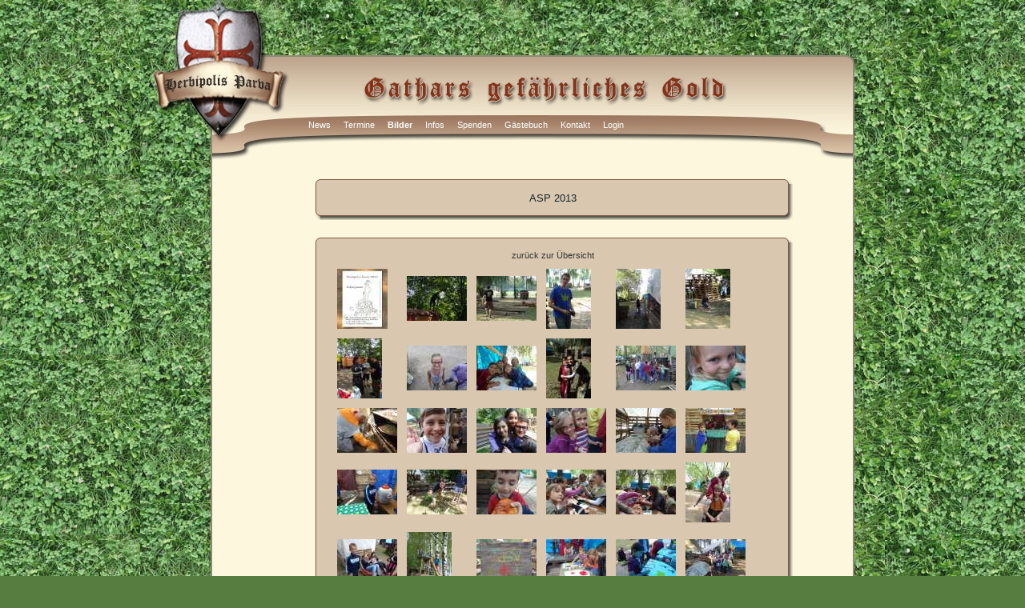

--- FILE ---
content_type: text/html
request_url: http://asp.lengfeld.de/index.php5?lang=de&menu=.pics.asp2013
body_size: 1754
content:
<html>
<head>

<title>Abenteuerspielplatz Lengfeld</title>
<meta name="description" content="">
<meta name="keywords" content="">
<meta http-equiv="Content-Type" content="text/html; charset=iso-8859-1" />
<!-- CSS stylesheet -->
<link rel="stylesheet" type="text/css" href="design/asp.css" />
</head>

<body>

<div id="content">
	<div id="header">&nbsp;</div>
	<div id="mainmenue"><a href="index.php5?lang=de&menu=.news" class=mainmenue>News</a>
&nbsp;&nbsp;&nbsp;<a href="index.php5?lang=de&menu=.events" class=mainmenue>Termine</a>
&nbsp;&nbsp;&nbsp;<a href="index.php5?lang=de&menu=.pics" class=mainmenue><b>Bilder</b></a>
&nbsp;&nbsp;&nbsp;<a href="index.php5?lang=de&menu=.infos" class=mainmenue>Infos</a>
&nbsp;&nbsp;&nbsp;<a href="index.php5?lang=de&menu=.spenden" class=mainmenue>Spenden</a>
&nbsp;&nbsp;&nbsp;<a href="index.php5?lang=de&menu=.guestbook" class=mainmenue>G&auml;stebuch</a>
&nbsp;&nbsp;&nbsp;<a href="index.php5?lang=de&menu=.kontakt" class=mainmenue>Kontakt</a>
&nbsp;&nbsp;&nbsp;<a href="index.php5?lang=de&menu=.login" class=mainmenue>Login</a>
&nbsp;&nbsp;&nbsp;

</div>
	<div id="submenue"></div>
	<div id=sitecontent>
		<div class="textfield">
			<center>


<table cellpadding="0" cellspacing="0" border="0" width="600" height='100%'>
<tr>
	<td><img src='design/images/textbox_top_left.gif' width="10" height="10"></td>
	<td><img src='design/images/textbox_top.gif' width="580" height="10"></td>
	<td><img src='design/images/textbox_top_right.gif' width="10" height="10"></td>
</tr>
<tr>
	<td background="design/images/textbox_left.gif" width="10">&nbsp;</td>
	<td class="boxcontent" width="520">
	
<center>
<big>ASP 2013<big>
</center>

			</td>
			<td background="design/images/textbox_right.gif" width="10">&nbsp;</td>
		</tr>
		<tr>
			<td><img src='design/images/textbox_bottom_left.gif' width="10" height="10"></td>
			<td><img src='design/images/textbox_bottom.gif' width="580" height="10"></td>
			<td><img src='design/images/textbox_bottom_right.gif' width="10" height="10"></td>
		</tr>
</table>

<br>


<table cellpadding="0" cellspacing="0" border="0" width="600" height='100%'>
<tr>
	<td><img src='design/images/textbox_top_left.gif' width="10" height="10"></td>
	<td><img src='design/images/textbox_top.gif' width="580" height="10"></td>
	<td><img src='design/images/textbox_top_right.gif' width="10" height="10"></td>
</tr>
<tr>
	<td background="design/images/textbox_left.gif" width="10">&nbsp;</td>
	<td class="boxcontent" width="520">
	
<center><a href="index.php5?lang=de&menu=.pics">zur&uuml;ck zur &Uuml;bersicht</a></center>
<table border=0 cellspacing=10>

<tr>
<td><a href="index.php5?lang=de&menu=.pics.asp2013.1"><img border=0 src="./content/gallery/asp2013/thumbs/thumb_001.jpg"></a></td>

<td><a href="index.php5?lang=de&menu=.pics.asp2013.2"><img border=0 src="./content/gallery/asp2013/thumbs/thumb_002.jpg"></a></td>

<td><a href="index.php5?lang=de&menu=.pics.asp2013.3"><img border=0 src="./content/gallery/asp2013/thumbs/thumb_003.jpg"></a></td>

<td><a href="index.php5?lang=de&menu=.pics.asp2013.4"><img border=0 src="./content/gallery/asp2013/thumbs/thumb_004.jpg"></a></td>

<td><a href="index.php5?lang=de&menu=.pics.asp2013.5"><img border=0 src="./content/gallery/asp2013/thumbs/thumb_005.jpg"></a></td>

<td><a href="index.php5?lang=de&menu=.pics.asp2013.6"><img border=0 src="./content/gallery/asp2013/thumbs/thumb_006.jpg"></a></td>
</tr>

<tr>
<td><a href="index.php5?lang=de&menu=.pics.asp2013.7"><img border=0 src="./content/gallery/asp2013/thumbs/thumb_007.jpg"></a></td>

<td><a href="index.php5?lang=de&menu=.pics.asp2013.8"><img border=0 src="./content/gallery/asp2013/thumbs/thumb_008.jpg"></a></td>

<td><a href="index.php5?lang=de&menu=.pics.asp2013.9"><img border=0 src="./content/gallery/asp2013/thumbs/thumb_009.jpg"></a></td>

<td><a href="index.php5?lang=de&menu=.pics.asp2013.10"><img border=0 src="./content/gallery/asp2013/thumbs/thumb_010.jpg"></a></td>

<td><a href="index.php5?lang=de&menu=.pics.asp2013.11"><img border=0 src="./content/gallery/asp2013/thumbs/thumb_011.jpg"></a></td>

<td><a href="index.php5?lang=de&menu=.pics.asp2013.12"><img border=0 src="./content/gallery/asp2013/thumbs/thumb_012.jpg"></a></td>
</tr>

<tr>
<td><a href="index.php5?lang=de&menu=.pics.asp2013.13"><img border=0 src="./content/gallery/asp2013/thumbs/thumb_013.jpg"></a></td>

<td><a href="index.php5?lang=de&menu=.pics.asp2013.14"><img border=0 src="./content/gallery/asp2013/thumbs/thumb_014.jpg"></a></td>

<td><a href="index.php5?lang=de&menu=.pics.asp2013.15"><img border=0 src="./content/gallery/asp2013/thumbs/thumb_015.jpg"></a></td>

<td><a href="index.php5?lang=de&menu=.pics.asp2013.16"><img border=0 src="./content/gallery/asp2013/thumbs/thumb_016.jpg"></a></td>

<td><a href="index.php5?lang=de&menu=.pics.asp2013.17"><img border=0 src="./content/gallery/asp2013/thumbs/thumb_017.jpg"></a></td>

<td><a href="index.php5?lang=de&menu=.pics.asp2013.18"><img border=0 src="./content/gallery/asp2013/thumbs/thumb_018.jpg"></a></td>
</tr>

<tr>
<td><a href="index.php5?lang=de&menu=.pics.asp2013.19"><img border=0 src="./content/gallery/asp2013/thumbs/thumb_019.jpg"></a></td>

<td><a href="index.php5?lang=de&menu=.pics.asp2013.20"><img border=0 src="./content/gallery/asp2013/thumbs/thumb_020.jpg"></a></td>

<td><a href="index.php5?lang=de&menu=.pics.asp2013.21"><img border=0 src="./content/gallery/asp2013/thumbs/thumb_021.jpg"></a></td>

<td><a href="index.php5?lang=de&menu=.pics.asp2013.22"><img border=0 src="./content/gallery/asp2013/thumbs/thumb_022.jpg"></a></td>

<td><a href="index.php5?lang=de&menu=.pics.asp2013.23"><img border=0 src="./content/gallery/asp2013/thumbs/thumb_023.jpg"></a></td>

<td><a href="index.php5?lang=de&menu=.pics.asp2013.24"><img border=0 src="./content/gallery/asp2013/thumbs/thumb_024.jpg"></a></td>
</tr>

<tr>
<td><a href="index.php5?lang=de&menu=.pics.asp2013.25"><img border=0 src="./content/gallery/asp2013/thumbs/thumb_025.jpg"></a></td>

<td><a href="index.php5?lang=de&menu=.pics.asp2013.26"><img border=0 src="./content/gallery/asp2013/thumbs/thumb_026.jpg"></a></td>

<td><a href="index.php5?lang=de&menu=.pics.asp2013.27"><img border=0 src="./content/gallery/asp2013/thumbs/thumb_027.jpg"></a></td>

<td><a href="index.php5?lang=de&menu=.pics.asp2013.28"><img border=0 src="./content/gallery/asp2013/thumbs/thumb_028.jpg"></a></td>

<td><a href="index.php5?lang=de&menu=.pics.asp2013.29"><img border=0 src="./content/gallery/asp2013/thumbs/thumb_029.jpg"></a></td>

<td><a href="index.php5?lang=de&menu=.pics.asp2013.30"><img border=0 src="./content/gallery/asp2013/thumbs/thumb_030.jpg"></a></td>
</tr>

<tr>
<td><a href="index.php5?lang=de&menu=.pics.asp2013.31"><img border=0 src="./content/gallery/asp2013/thumbs/thumb_031.jpg"></a></td>

<td><a href="index.php5?lang=de&menu=.pics.asp2013.32"><img border=0 src="./content/gallery/asp2013/thumbs/thumb_032.jpg"></a></td>

<td><a href="index.php5?lang=de&menu=.pics.asp2013.33"><img border=0 src="./content/gallery/asp2013/thumbs/thumb_033.jpg"></a></td>

<td><a href="index.php5?lang=de&menu=.pics.asp2013.34"><img border=0 src="./content/gallery/asp2013/thumbs/thumb_034.jpg"></a></td>

<td><a href="index.php5?lang=de&menu=.pics.asp2013.35"><img border=0 src="./content/gallery/asp2013/thumbs/thumb_035.jpg"></a></td>

<td><a href="index.php5?lang=de&menu=.pics.asp2013.36"><img border=0 src="./content/gallery/asp2013/thumbs/thumb_036.jpg"></a></td>
</tr>

<tr>
<td><a href="index.php5?lang=de&menu=.pics.asp2013.37"><img border=0 src="./content/gallery/asp2013/thumbs/thumb_037.jpg"></a></td>

<td><a href="index.php5?lang=de&menu=.pics.asp2013.38"><img border=0 src="./content/gallery/asp2013/thumbs/thumb_038.jpg"></a></td>

<td><a href="index.php5?lang=de&menu=.pics.asp2013.39"><img border=0 src="./content/gallery/asp2013/thumbs/thumb_039.jpg"></a></td>

<td><a href="index.php5?lang=de&menu=.pics.asp2013.40"><img border=0 src="./content/gallery/asp2013/thumbs/thumb_040.jpg"></a></td>

<td><a href="index.php5?lang=de&menu=.pics.asp2013.41"><img border=0 src="./content/gallery/asp2013/thumbs/thumb_041.jpg"></a></td>

<td><a href="index.php5?lang=de&menu=.pics.asp2013.42"><img border=0 src="./content/gallery/asp2013/thumbs/thumb_042.jpg"></a></td>
</tr>

<tr>
<td><a href="index.php5?lang=de&menu=.pics.asp2013.43"><img border=0 src="./content/gallery/asp2013/thumbs/thumb_043.jpg"></a></td>

<td><a href="index.php5?lang=de&menu=.pics.asp2013.44"><img border=0 src="./content/gallery/asp2013/thumbs/thumb_044.jpg"></a></td>

<td><a href="index.php5?lang=de&menu=.pics.asp2013.45"><img border=0 src="./content/gallery/asp2013/thumbs/thumb_045.jpg"></a></td>

<td><a href="index.php5?lang=de&menu=.pics.asp2013.46"><img border=0 src="./content/gallery/asp2013/thumbs/thumb_046.jpg"></a></td>

<td><a href="index.php5?lang=de&menu=.pics.asp2013.47"><img border=0 src="./content/gallery/asp2013/thumbs/thumb_047.jpg"></a></td>

<td><a href="index.php5?lang=de&menu=.pics.asp2013.48"><img border=0 src="./content/gallery/asp2013/thumbs/thumb_048.jpg"></a></td>
</tr>

<tr>
<td><a href="index.php5?lang=de&menu=.pics.asp2013.49"><img border=0 src="./content/gallery/asp2013/thumbs/thumb_049.jpg"></a></td>

<td><a href="index.php5?lang=de&menu=.pics.asp2013.50"><img border=0 src="./content/gallery/asp2013/thumbs/thumb_050.jpg"></a></td>

<td><a href="index.php5?lang=de&menu=.pics.asp2013.51"><img border=0 src="./content/gallery/asp2013/thumbs/thumb_051.jpg"></a></td>

<td><a href="index.php5?lang=de&menu=.pics.asp2013.52"><img border=0 src="./content/gallery/asp2013/thumbs/thumb_052.jpg"></a></td>

<td><a href="index.php5?lang=de&menu=.pics.asp2013.53"><img border=0 src="./content/gallery/asp2013/thumbs/thumb_053.jpg"></a></td>

<td><a href="index.php5?lang=de&menu=.pics.asp2013.54"><img border=0 src="./content/gallery/asp2013/thumbs/thumb_054.jpg"></a></td>
</tr>

<tr>
<td><a href="index.php5?lang=de&menu=.pics.asp2013.55"><img border=0 src="./content/gallery/asp2013/thumbs/thumb_055.jpg"></a></td>

<td><a href="index.php5?lang=de&menu=.pics.asp2013.56"><img border=0 src="./content/gallery/asp2013/thumbs/thumb_056.jpg"></a></td>

<td><a href="index.php5?lang=de&menu=.pics.asp2013.57"><img border=0 src="./content/gallery/asp2013/thumbs/thumb_057.jpg"></a></td>

<td><a href="index.php5?lang=de&menu=.pics.asp2013.58"><img border=0 src="./content/gallery/asp2013/thumbs/thumb_058.jpg"></a></td>

<td><a href="index.php5?lang=de&menu=.pics.asp2013.59"><img border=0 src="./content/gallery/asp2013/thumbs/thumb_059.jpg"></a></td>

<td><a href="index.php5?lang=de&menu=.pics.asp2013.60"><img border=0 src="./content/gallery/asp2013/thumbs/thumb_060.jpg"></a></td>
</tr>

<tr>
<td><a href="index.php5?lang=de&menu=.pics.asp2013.61"><img border=0 src="./content/gallery/asp2013/thumbs/thumb_061.jpg"></a></td>

<td><a href="index.php5?lang=de&menu=.pics.asp2013.62"><img border=0 src="./content/gallery/asp2013/thumbs/thumb_062.jpg"></a></td>

<td><a href="index.php5?lang=de&menu=.pics.asp2013.63"><img border=0 src="./content/gallery/asp2013/thumbs/thumb_063.jpg"></a></td>

<td><a href="index.php5?lang=de&menu=.pics.asp2013.64"><img border=0 src="./content/gallery/asp2013/thumbs/thumb_064.jpg"></a></td>

<td><a href="index.php5?lang=de&menu=.pics.asp2013.65"><img border=0 src="./content/gallery/asp2013/thumbs/thumb_065.jpg"></a></td>

<td><a href="index.php5?lang=de&menu=.pics.asp2013.66"><img border=0 src="./content/gallery/asp2013/thumbs/thumb_066.jpg"></a></td>
</tr>

<tr>
<td><a href="index.php5?lang=de&menu=.pics.asp2013.67"><img border=0 src="./content/gallery/asp2013/thumbs/thumb_067.jpg"></a></td>

<td><a href="index.php5?lang=de&menu=.pics.asp2013.68"><img border=0 src="./content/gallery/asp2013/thumbs/thumb_068.jpg"></a></td>

<td><a href="index.php5?lang=de&menu=.pics.asp2013.69"><img border=0 src="./content/gallery/asp2013/thumbs/thumb_069.jpg"></a></td>

<td><a href="index.php5?lang=de&menu=.pics.asp2013.70"><img border=0 src="./content/gallery/asp2013/thumbs/thumb_070.jpg"></a></td>

<td><a href="index.php5?lang=de&menu=.pics.asp2013.71"><img border=0 src="./content/gallery/asp2013/thumbs/thumb_071.jpg"></a></td>

<td><a href="index.php5?lang=de&menu=.pics.asp2013.72"><img border=0 src="./content/gallery/asp2013/thumbs/thumb_072.jpg"></a></td>
</tr>

<tr>
<td><a href="index.php5?lang=de&menu=.pics.asp2013.73"><img border=0 src="./content/gallery/asp2013/thumbs/thumb_073.jpg"></a></td>

<td><a href="index.php5?lang=de&menu=.pics.asp2013.74"><img border=0 src="./content/gallery/asp2013/thumbs/thumb_074.jpg"></a></td>

<td><a href="index.php5?lang=de&menu=.pics.asp2013.75"><img border=0 src="./content/gallery/asp2013/thumbs/thumb_075.jpg"></a></td>

<td><a href="index.php5?lang=de&menu=.pics.asp2013.76"><img border=0 src="./content/gallery/asp2013/thumbs/thumb_076.jpg"></a></td>

<td><a href="index.php5?lang=de&menu=.pics.asp2013.77"><img border=0 src="./content/gallery/asp2013/thumbs/thumb_077.jpg"></a></td>

<td><a href="index.php5?lang=de&menu=.pics.asp2013.78"><img border=0 src="./content/gallery/asp2013/thumbs/thumb_078.jpg"></a></td>
</tr>

<tr>
<td><a href="index.php5?lang=de&menu=.pics.asp2013.79"><img border=0 src="./content/gallery/asp2013/thumbs/thumb_079.jpg"></a></td>

<td><a href="index.php5?lang=de&menu=.pics.asp2013.80"><img border=0 src="./content/gallery/asp2013/thumbs/thumb_080.jpg"></a></td>

<td><a href="index.php5?lang=de&menu=.pics.asp2013.81"><img border=0 src="./content/gallery/asp2013/thumbs/thumb_081.jpg"></a></td>

<td><a href="index.php5?lang=de&menu=.pics.asp2013.82"><img border=0 src="./content/gallery/asp2013/thumbs/thumb_082.jpg"></a></td>

<td><a href="index.php5?lang=de&menu=.pics.asp2013.83"><img border=0 src="./content/gallery/asp2013/thumbs/thumb_083.jpg"></a></td>

<td><a href="index.php5?lang=de&menu=.pics.asp2013.84"><img border=0 src="./content/gallery/asp2013/thumbs/thumb_084.jpg"></a></td>
</tr>

<tr>
<td><a href="index.php5?lang=de&menu=.pics.asp2013.85"><img border=0 src="./content/gallery/asp2013/thumbs/thumb_085.jpg"></a></td>

<td><a href="index.php5?lang=de&menu=.pics.asp2013.86"><img border=0 src="./content/gallery/asp2013/thumbs/thumb_086.jpg"></a></td>

<td><a href="index.php5?lang=de&menu=.pics.asp2013.87"><img border=0 src="./content/gallery/asp2013/thumbs/thumb_087.jpg"></a></td>

<td><a href="index.php5?lang=de&menu=.pics.asp2013.88"><img border=0 src="./content/gallery/asp2013/thumbs/thumb_088.jpg"></a></td>

<td><a href="index.php5?lang=de&menu=.pics.asp2013.89"><img border=0 src="./content/gallery/asp2013/thumbs/thumb_089.jpg"></a></td>

<td><a href="index.php5?lang=de&menu=.pics.asp2013.90"><img border=0 src="./content/gallery/asp2013/thumbs/thumb_090.jpg"></a></td>
</tr>

<tr>
<td><a href="index.php5?lang=de&menu=.pics.asp2013.91"><img border=0 src="./content/gallery/asp2013/thumbs/thumb_091.jpg"></a></td>

<td><a href="index.php5?lang=de&menu=.pics.asp2013.92"><img border=0 src="./content/gallery/asp2013/thumbs/thumb_092.jpg"></a></td>

<td><a href="index.php5?lang=de&menu=.pics.asp2013.93"><img border=0 src="./content/gallery/asp2013/thumbs/thumb_093.jpg"></a></td>

<td><a href="index.php5?lang=de&menu=.pics.asp2013.94"><img border=0 src="./content/gallery/asp2013/thumbs/thumb_094.jpg"></a></td>

<td><a href="index.php5?lang=de&menu=.pics.asp2013.95"><img border=0 src="./content/gallery/asp2013/thumbs/thumb_095.jpg"></a></td>

<td><a href="index.php5?lang=de&menu=.pics.asp2013.96"><img border=0 src="./content/gallery/asp2013/thumbs/thumb_096.jpg"></a></td>
</tr>

<tr>
<td><a href="index.php5?lang=de&menu=.pics.asp2013.97"><img border=0 src="./content/gallery/asp2013/thumbs/thumb_097.jpg"></a></td>

<td><a href="index.php5?lang=de&menu=.pics.asp2013.98"><img border=0 src="./content/gallery/asp2013/thumbs/thumb_098.jpg"></a></td>

<td><a href="index.php5?lang=de&menu=.pics.asp2013.99"><img border=0 src="./content/gallery/asp2013/thumbs/thumb_099.jpg"></a></td>

<td><a href="index.php5?lang=de&menu=.pics.asp2013.100"><img border=0 src="./content/gallery/asp2013/thumbs/thumb_100.jpg"></a></td>

<td><a href="index.php5?lang=de&menu=.pics.asp2013.101"><img border=0 src="./content/gallery/asp2013/thumbs/thumb_101.jpg"></a></td>

<td><a href="index.php5?lang=de&menu=.pics.asp2013.102"><img border=0 src="./content/gallery/asp2013/thumbs/thumb_102.jpg"></a></td>
</tr>

<tr>
<td><a href="index.php5?lang=de&menu=.pics.asp2013.103"><img border=0 src="./content/gallery/asp2013/thumbs/thumb_103.jpg"></a></td>

<td><a href="index.php5?lang=de&menu=.pics.asp2013.104"><img border=0 src="./content/gallery/asp2013/thumbs/thumb_104.jpg"></a></td>

<td><a href="index.php5?lang=de&menu=.pics.asp2013.105"><img border=0 src="./content/gallery/asp2013/thumbs/thumb_105.jpg"></a></td>

<td><a href="index.php5?lang=de&menu=.pics.asp2013.106"><img border=0 src="./content/gallery/asp2013/thumbs/thumb_106.jpg"></a></td>

<td><a href="index.php5?lang=de&menu=.pics.asp2013.107"><img border=0 src="./content/gallery/asp2013/thumbs/thumb_107.jpg"></a></td>

<td><a href="index.php5?lang=de&menu=.pics.asp2013.108"><img border=0 src="./content/gallery/asp2013/thumbs/thumb_108.jpg"></a></td>
</tr>

<tr>
<td><a href="index.php5?lang=de&menu=.pics.asp2013.109"><img border=0 src="./content/gallery/asp2013/thumbs/thumb_109.jpg"></a></td>

<td><a href="index.php5?lang=de&menu=.pics.asp2013.110"><img border=0 src="./content/gallery/asp2013/thumbs/thumb_110.jpg"></a></td>

<td><a href="index.php5?lang=de&menu=.pics.asp2013.111"><img border=0 src="./content/gallery/asp2013/thumbs/thumb_111.jpg"></a></td>

<td><a href="index.php5?lang=de&menu=.pics.asp2013.112"><img border=0 src="./content/gallery/asp2013/thumbs/thumb_112.jpg"></a></td>
</tr>

</table>

			</td>
			<td background="design/images/textbox_right.gif" width="10">&nbsp;</td>
		</tr>
		<tr>
			<td><img src='design/images/textbox_bottom_left.gif' width="10" height="10"></td>
			<td><img src='design/images/textbox_bottom.gif' width="580" height="10"></td>
			<td><img src='design/images/textbox_bottom_right.gif' width="10" height="10"></td>
		</tr>
</table>






</center>

			<br>
		</div>
			<small><center><font color="#777777" size=1>437.092 Besucher seit August 2007</font></center></small>
		<div class=schatten_bottom>&nbsp;</div>
	</div>
</div>

</body>
</html>


--- FILE ---
content_type: text/css
request_url: http://asp.lengfeld.de/design/asp.css
body_size: 3229
content:
body { 
background: url(../design/images/back_all.jpg) top left;

 background-color: #577e40;
 margin:0px;
 padding:0px; 
 
 
}

#content {
		font-family: verdana, sans-serif;
        position:absolute;
        top:0px;
		left: 50%;
		width:930px;
		margin-left: -465px; 
		font-style: normal;
        }



/*---  Schriftformatierungen ---*/
h1 {
	font-family: verdana, sans-serif;
	font-size: 18px;
	font-style: normal;
	font-weight: bold;
	font-variant: normal;
	text-transform: none;
	color: #9b8f71;
	}



td {
	font-family: verdana, sans-serif;
	font-size: 12px;
	font-style: normal;
	font-weight: normal;
	font-variant: normal;
	text-transform: none;
	color: #14212B;
}

td.boxcontent {
	background-color: #d9c8af;	
	font-family: verdana, sans-serif;
	padding-top:10px;
	padding-bottom:10px;
	padding-left:10px;
	padding-right:10px;
	text-align: left;
	vertical-align: top;
	font-size: 11px;
	font-style: normal;
	font-weight: normal;
	font-variant: normal;
	text-transform: none;
	color: #14212B;
}

	   



a:link {
 font-family: verdana, sans-serif;
 color: #333333; 
 font-size: 11px; 
 font-weight: normal; 
 text-decoration: none; 
}

a:visited { 
 color: #333333; 
 font-size: 11px; 
 font-weight: normal; 
 text-decoration: none; 
}

a:active { 
 color: #333333; 
 font-size: 11px; 
 font-weight: normal; 
 text-decoration: underline; 
}

a:hover { 
 color: #333333; 
 font-size: 11px; 
 font-weight: normal; 
 text-decoration: underline; 
}


a.mainmenue:link {
 font-family: verdana, sans-serif;
 color: #ffffff; 
 font-size: 11px; 
 font-weight: normal; 
 text-decoration: none; 
}

a.mainmenue:visited { 
 color: #ffffff; 
 font-size: 11px; 
 font-weight: normal; 
 text-decoration: none; 
}

a.mainmenue:active { 
 color: #ffffff; 
 font-size: 11px; 
 font-weight: normal; 
 text-decoration: underline; 
}

a.mainmenue:hover { 
 color: #ffffff; 
 font-size: 11px; 
 font-weight: normal; 
 text-decoration: underline; 
}




/*---  sitelayout ---*/


#header {
background: url(../design/images/header.jpg) no-repeat top left;
position:absolute;
width:930px;
height:200px;
left:0px; 
top:0px;
}


/*---  MAIN PAGE CONTENT ---*/
#mainmenue {
position:absolute;
width:670px;
height:30px;
left:210px; 
top:147px;
font-family: verdana, sans-serif;
font-size: 14px; 
font-weight: bold;
color: #8f8164;
z-index: 5;
}

#submenue {
position:absolute;
left:210px; 
top: 185px;
font-family: verdana, sans-serif;
font-size: 14px; 
font-weight: bold;
color: #8f8164;
z-index: 5;
}

#sitecontent {
background: url(../design/images/schatten_content.jpg) repeat-y;
position:absolute;
width:930px;
left:0px; 
top:200px;
}

.textfield {
padding-top: 20px;
padding-left: 180px;
padding-bottom: 20px;
width:670px;

}

.schatten_bottom {
background: url(../design/images/schatten_bottom.jpg) no-repeat top left;
width:930;
height:80px;
z-index:0;

}

.eventsheadlines {
text-align: center;
	font-family: verdana, sans-serif;
	font-size: 16px;
	font-style: normal;
	font-weight: bold;
	font-variant: normal;
	text-transform: none;
	color: #9b8f71;
}

.boxheadlinetable {
	font-family: verdana, sans-serif;
	font-size: 14px;
	font-style: normal;
	font-weight: bold;
	font-variant: normal;
	text-transform: none;
	color: #9b8f71;
}



